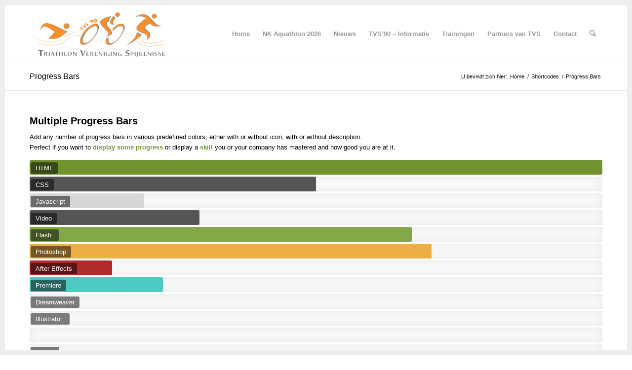

--- FILE ---
content_type: text/html; charset=UTF-8
request_url: https://www.tvs90.nl/shortcodes/progressbars/
body_size: 10359
content:
<!DOCTYPE html>
<html lang="nl-NL" class="html_av-framed-box responsive av-preloader-disabled  html_header_top html_logo_left html_main_nav_header html_menu_right html_large html_header_sticky html_header_shrinking html_mobile_menu_phone html_header_searchicon html_content_align_center html_header_unstick_top_disabled html_header_stretch_disabled html_av-overlay-side html_av-overlay-side-classic html_av-submenu-noclone html_entry_id_837 av-cookies-no-cookie-consent av-no-preview av-custom-lightbox html_text_menu_active av-mobile-menu-switch-default">
<head>
<meta charset="UTF-8" />
<meta name="robots" content="index, follow" />


<!-- mobile setting -->
<meta name="viewport" content="width=device-width, initial-scale=1">

<!-- Scripts/CSS and wp_head hook -->
<title>Progress Bars &#8211; Triathlon Vereniging Spijkenisse</title>
<meta name='robots' content='max-image-preview:large' />
<link rel="alternate" type="application/rss+xml" title="Triathlon Vereniging Spijkenisse &raquo; feed" href="https://www.tvs90.nl/feed/" />
<link rel="alternate" type="application/rss+xml" title="Triathlon Vereniging Spijkenisse &raquo; reacties feed" href="https://www.tvs90.nl/comments/feed/" />
<link rel="alternate" title="oEmbed (JSON)" type="application/json+oembed" href="https://www.tvs90.nl/wp-json/oembed/1.0/embed?url=https%3A%2F%2Fwww.tvs90.nl%2Fshortcodes%2Fprogressbars%2F" />
<link rel="alternate" title="oEmbed (XML)" type="text/xml+oembed" href="https://www.tvs90.nl/wp-json/oembed/1.0/embed?url=https%3A%2F%2Fwww.tvs90.nl%2Fshortcodes%2Fprogressbars%2F&#038;format=xml" />
<style id='wp-img-auto-sizes-contain-inline-css' type='text/css'>
img:is([sizes=auto i],[sizes^="auto," i]){contain-intrinsic-size:3000px 1500px}
/*# sourceURL=wp-img-auto-sizes-contain-inline-css */
</style>
<link rel='stylesheet' id='formidable-css' href='https://www.tvs90.nl/wp-content/plugins/formidable/css/formidableforms.css' type='text/css' media='all' />
<style id='wp-emoji-styles-inline-css' type='text/css'>

	img.wp-smiley, img.emoji {
		display: inline !important;
		border: none !important;
		box-shadow: none !important;
		height: 1em !important;
		width: 1em !important;
		margin: 0 0.07em !important;
		vertical-align: -0.1em !important;
		background: none !important;
		padding: 0 !important;
	}
/*# sourceURL=wp-emoji-styles-inline-css */
</style>
<style id='bp-login-form-style-inline-css' type='text/css'>
.widget_bp_core_login_widget .bp-login-widget-user-avatar{float:left}.widget_bp_core_login_widget .bp-login-widget-user-links{margin-left:70px}#bp-login-widget-form label{display:block;font-weight:600;margin:15px 0 5px;width:auto}#bp-login-widget-form input[type=password],#bp-login-widget-form input[type=text]{background-color:#fafafa;border:1px solid #d6d6d6;border-radius:0;font:inherit;font-size:100%;padding:.5em;width:100%}#bp-login-widget-form .bp-login-widget-register-link,#bp-login-widget-form .login-submit{display:inline;width:-moz-fit-content;width:fit-content}#bp-login-widget-form .bp-login-widget-register-link{margin-left:1em}#bp-login-widget-form .bp-login-widget-register-link a{filter:invert(1)}#bp-login-widget-form .bp-login-widget-pwd-link{font-size:80%}

/*# sourceURL=https://www.tvs90.nl/wp-content/plugins/buddypress/bp-core/blocks/login-form/index.css */
</style>
<style id='bp-member-style-inline-css' type='text/css'>
[data-type="bp/member"] input.components-placeholder__input{border:1px solid #757575;border-radius:2px;flex:1 1 auto;padding:6px 8px}.bp-block-member{position:relative}.bp-block-member .member-content{display:flex}.bp-block-member .user-nicename{display:block}.bp-block-member .user-nicename a{border:none;color:currentColor;text-decoration:none}.bp-block-member .bp-profile-button{width:100%}.bp-block-member .bp-profile-button a.button{bottom:10px;display:inline-block;margin:18px 0 0;position:absolute;right:0}.bp-block-member.has-cover .item-header-avatar,.bp-block-member.has-cover .member-content,.bp-block-member.has-cover .member-description{z-index:2}.bp-block-member.has-cover .member-content,.bp-block-member.has-cover .member-description{padding-top:75px}.bp-block-member.has-cover .bp-member-cover-image{background-color:#c5c5c5;background-position:top;background-repeat:no-repeat;background-size:cover;border:0;display:block;height:150px;left:0;margin:0;padding:0;position:absolute;top:0;width:100%;z-index:1}.bp-block-member img.avatar{height:auto;width:auto}.bp-block-member.avatar-none .item-header-avatar{display:none}.bp-block-member.avatar-none.has-cover{min-height:200px}.bp-block-member.avatar-full{min-height:150px}.bp-block-member.avatar-full .item-header-avatar{width:180px}.bp-block-member.avatar-thumb .member-content{align-items:center;min-height:50px}.bp-block-member.avatar-thumb .item-header-avatar{width:70px}.bp-block-member.avatar-full.has-cover{min-height:300px}.bp-block-member.avatar-full.has-cover .item-header-avatar{width:200px}.bp-block-member.avatar-full.has-cover img.avatar{background:#fffc;border:2px solid #fff;margin-left:20px}.bp-block-member.avatar-thumb.has-cover .item-header-avatar{padding-top:75px}.entry .entry-content .bp-block-member .user-nicename a{border:none;color:currentColor;text-decoration:none}

/*# sourceURL=https://www.tvs90.nl/wp-content/plugins/buddypress/bp-members/blocks/member/index.css */
</style>
<style id='bp-members-style-inline-css' type='text/css'>
[data-type="bp/members"] .components-placeholder.is-appender{min-height:0}[data-type="bp/members"] .components-placeholder.is-appender .components-placeholder__label:empty{display:none}[data-type="bp/members"] .components-placeholder input.components-placeholder__input{border:1px solid #757575;border-radius:2px;flex:1 1 auto;padding:6px 8px}[data-type="bp/members"].avatar-none .member-description{width:calc(100% - 44px)}[data-type="bp/members"].avatar-full .member-description{width:calc(100% - 224px)}[data-type="bp/members"].avatar-thumb .member-description{width:calc(100% - 114px)}[data-type="bp/members"] .member-content{position:relative}[data-type="bp/members"] .member-content .is-right{position:absolute;right:2px;top:2px}[data-type="bp/members"] .columns-2 .member-content .member-description,[data-type="bp/members"] .columns-3 .member-content .member-description,[data-type="bp/members"] .columns-4 .member-content .member-description{padding-left:44px;width:calc(100% - 44px)}[data-type="bp/members"] .columns-3 .is-right{right:-10px}[data-type="bp/members"] .columns-4 .is-right{right:-50px}.bp-block-members.is-grid{display:flex;flex-wrap:wrap;padding:0}.bp-block-members.is-grid .member-content{margin:0 1.25em 1.25em 0;width:100%}@media(min-width:600px){.bp-block-members.columns-2 .member-content{width:calc(50% - .625em)}.bp-block-members.columns-2 .member-content:nth-child(2n){margin-right:0}.bp-block-members.columns-3 .member-content{width:calc(33.33333% - .83333em)}.bp-block-members.columns-3 .member-content:nth-child(3n){margin-right:0}.bp-block-members.columns-4 .member-content{width:calc(25% - .9375em)}.bp-block-members.columns-4 .member-content:nth-child(4n){margin-right:0}}.bp-block-members .member-content{display:flex;flex-direction:column;padding-bottom:1em;text-align:center}.bp-block-members .member-content .item-header-avatar,.bp-block-members .member-content .member-description{width:100%}.bp-block-members .member-content .item-header-avatar{margin:0 auto}.bp-block-members .member-content .item-header-avatar img.avatar{display:inline-block}@media(min-width:600px){.bp-block-members .member-content{flex-direction:row;text-align:left}.bp-block-members .member-content .item-header-avatar,.bp-block-members .member-content .member-description{width:auto}.bp-block-members .member-content .item-header-avatar{margin:0}}.bp-block-members .member-content .user-nicename{display:block}.bp-block-members .member-content .user-nicename a{border:none;color:currentColor;text-decoration:none}.bp-block-members .member-content time{color:#767676;display:block;font-size:80%}.bp-block-members.avatar-none .item-header-avatar{display:none}.bp-block-members.avatar-full{min-height:190px}.bp-block-members.avatar-full .item-header-avatar{width:180px}.bp-block-members.avatar-thumb .member-content{min-height:80px}.bp-block-members.avatar-thumb .item-header-avatar{width:70px}.bp-block-members.columns-2 .member-content,.bp-block-members.columns-3 .member-content,.bp-block-members.columns-4 .member-content{display:block;text-align:center}.bp-block-members.columns-2 .member-content .item-header-avatar,.bp-block-members.columns-3 .member-content .item-header-avatar,.bp-block-members.columns-4 .member-content .item-header-avatar{margin:0 auto}.bp-block-members img.avatar{height:auto;max-width:-moz-fit-content;max-width:fit-content;width:auto}.bp-block-members .member-content.has-activity{align-items:center}.bp-block-members .member-content.has-activity .item-header-avatar{padding-right:1em}.bp-block-members .member-content.has-activity .wp-block-quote{margin-bottom:0;text-align:left}.bp-block-members .member-content.has-activity .wp-block-quote cite a,.entry .entry-content .bp-block-members .user-nicename a{border:none;color:currentColor;text-decoration:none}

/*# sourceURL=https://www.tvs90.nl/wp-content/plugins/buddypress/bp-members/blocks/members/index.css */
</style>
<style id='bp-dynamic-members-style-inline-css' type='text/css'>
.bp-dynamic-block-container .item-options{font-size:.5em;margin:0 0 1em;padding:1em 0}.bp-dynamic-block-container .item-options a.selected{font-weight:600}.bp-dynamic-block-container ul.item-list{list-style:none;margin:1em 0;padding-left:0}.bp-dynamic-block-container ul.item-list li{margin-bottom:1em}.bp-dynamic-block-container ul.item-list li:after,.bp-dynamic-block-container ul.item-list li:before{content:" ";display:table}.bp-dynamic-block-container ul.item-list li:after{clear:both}.bp-dynamic-block-container ul.item-list li .item-avatar{float:left;width:60px}.bp-dynamic-block-container ul.item-list li .item{margin-left:70px}

/*# sourceURL=https://www.tvs90.nl/wp-content/plugins/buddypress/bp-members/blocks/dynamic-members/index.css */
</style>
<style id='bp-online-members-style-inline-css' type='text/css'>
.widget_bp_core_whos_online_widget .avatar-block,[data-type="bp/online-members"] .avatar-block{display:flex;flex-flow:row wrap}.widget_bp_core_whos_online_widget .avatar-block img,[data-type="bp/online-members"] .avatar-block img{margin:.5em}

/*# sourceURL=https://www.tvs90.nl/wp-content/plugins/buddypress/bp-members/blocks/online-members/index.css */
</style>
<style id='bp-active-members-style-inline-css' type='text/css'>
.widget_bp_core_recently_active_widget .avatar-block,[data-type="bp/active-members"] .avatar-block{display:flex;flex-flow:row wrap}.widget_bp_core_recently_active_widget .avatar-block img,[data-type="bp/active-members"] .avatar-block img{margin:.5em}

/*# sourceURL=https://www.tvs90.nl/wp-content/plugins/buddypress/bp-members/blocks/active-members/index.css */
</style>
<style id='bp-latest-activities-style-inline-css' type='text/css'>
.bp-latest-activities .components-flex.components-select-control select[multiple]{height:auto;padding:0 8px}.bp-latest-activities .components-flex.components-select-control select[multiple]+.components-input-control__suffix svg{display:none}.bp-latest-activities-block a,.entry .entry-content .bp-latest-activities-block a{border:none;text-decoration:none}.bp-latest-activities-block .activity-list.item-list blockquote{border:none;padding:0}.bp-latest-activities-block .activity-list.item-list blockquote .activity-item:not(.mini){box-shadow:1px 0 4px #00000026;padding:0 1em;position:relative}.bp-latest-activities-block .activity-list.item-list blockquote .activity-item:not(.mini):after,.bp-latest-activities-block .activity-list.item-list blockquote .activity-item:not(.mini):before{border-color:#0000;border-style:solid;content:"";display:block;height:0;left:15px;position:absolute;width:0}.bp-latest-activities-block .activity-list.item-list blockquote .activity-item:not(.mini):before{border-top-color:#00000026;border-width:9px;bottom:-18px;left:14px}.bp-latest-activities-block .activity-list.item-list blockquote .activity-item:not(.mini):after{border-top-color:#fff;border-width:8px;bottom:-16px}.bp-latest-activities-block .activity-list.item-list blockquote .activity-item.mini .avatar{display:inline-block;height:20px;margin-right:2px;vertical-align:middle;width:20px}.bp-latest-activities-block .activity-list.item-list footer{align-items:center;display:flex}.bp-latest-activities-block .activity-list.item-list footer img.avatar{border:none;display:inline-block;margin-right:.5em}.bp-latest-activities-block .activity-list.item-list footer .activity-time-since{font-size:90%}.bp-latest-activities-block .widget-error{border-left:4px solid #0b80a4;box-shadow:1px 0 4px #00000026}.bp-latest-activities-block .widget-error p{padding:0 1em}

/*# sourceURL=https://www.tvs90.nl/wp-content/plugins/buddypress/bp-activity/blocks/latest-activities/index.css */
</style>
<link rel='stylesheet' id='mc4wp-form-basic-css' href='https://www.tvs90.nl/wp-content/plugins/mailchimp-for-wp/assets/css/form-basic.css' type='text/css' media='all' />
<link rel='stylesheet' id='if-menu-site-css-css' href='https://www.tvs90.nl/wp-content/plugins/if-menu/assets/if-menu-site.css' type='text/css' media='all' />
<link rel='stylesheet' id='tablepress-default-css' href='https://www.tvs90.nl/wp-content/plugins/tablepress/css/build/default.css' type='text/css' media='all' />
<link rel='stylesheet' id='avia-merged-styles-css' href='https://www.tvs90.nl/wp-content/uploads/dynamic_avia/avia-merged-styles-383b6eb7e1f8236ff98deadc208098ba---6971134ccc926.css' type='text/css' media='all' />
<link rel='stylesheet' id='avia-single-post-837-css' href='https://www.tvs90.nl/wp-content/uploads/dynamic_avia/avia_posts_css/post-837.css' type='text/css' media='all' />
<script type="text/javascript" src="https://www.tvs90.nl/wp-includes/js/jquery/jquery.min.js" id="jquery-core-js"></script>
<script type="text/javascript" src="https://www.tvs90.nl/wp-includes/js/jquery/jquery-migrate.min.js" id="jquery-migrate-js"></script>
<script type="text/javascript" src="https://www.tvs90.nl/wp-content/uploads/dynamic_avia/avia-head-scripts-f43d790a05b3dd3eb3fe0020ddf19c48---6971134cf3feb.js" id="avia-head-scripts-js"></script>
<link rel="https://api.w.org/" href="https://www.tvs90.nl/wp-json/" /><link rel="alternate" title="JSON" type="application/json" href="https://www.tvs90.nl/wp-json/wp/v2/pages/837" /><meta name="generator" content="WordPress 6.9" />
<link rel="canonical" href="https://www.tvs90.nl/shortcodes/progressbars/" />
<link rel='shortlink' href='https://www.tvs90.nl/?p=837' />

	<script type="text/javascript">var ajaxurl = 'https://www.tvs90.nl/wp-admin/admin-ajax.php';</script>



<!--[if lt IE 9]><script src="https://www.tvs90.nl/wp-content/themes/enfold/js/html5shiv.js"></script><![endif]--><link rel="profile" href="https://gmpg.org/xfn/11" />
<link rel="alternate" type="application/rss+xml" title="Triathlon Vereniging Spijkenisse RSS2 Feed" href="https://www.tvs90.nl/feed/" />
<link rel="pingback" href="https://www.tvs90.nl/xmlrpc.php" />
<style>.mc4wp-checkbox-wp-registration-form{clear:both;width:auto;display:block;position:static}.mc4wp-checkbox-wp-registration-form input{float:none;vertical-align:middle;-webkit-appearance:checkbox;width:auto;max-width:21px;margin:0 6px 0 0;padding:0;position:static;display:inline-block!important}.mc4wp-checkbox-wp-registration-form label{float:none;cursor:pointer;width:auto;margin:0 0 16px;display:block;position:static}</style><style>.mc4wp-checkbox-buddypress{clear:both;width:auto;display:block;position:static}.mc4wp-checkbox-buddypress input{float:none;vertical-align:middle;-webkit-appearance:checkbox;width:auto;max-width:21px;margin:0 6px 0 0;padding:0;position:static;display:inline-block!important}.mc4wp-checkbox-buddypress label{float:none;cursor:pointer;width:auto;margin:0 0 16px;display:block;position:static}</style><meta name="generator" content="Elementor 3.34.2; features: additional_custom_breakpoints; settings: css_print_method-external, google_font-enabled, font_display-auto">
			<style>
				.e-con.e-parent:nth-of-type(n+4):not(.e-lazyloaded):not(.e-no-lazyload),
				.e-con.e-parent:nth-of-type(n+4):not(.e-lazyloaded):not(.e-no-lazyload) * {
					background-image: none !important;
				}
				@media screen and (max-height: 1024px) {
					.e-con.e-parent:nth-of-type(n+3):not(.e-lazyloaded):not(.e-no-lazyload),
					.e-con.e-parent:nth-of-type(n+3):not(.e-lazyloaded):not(.e-no-lazyload) * {
						background-image: none !important;
					}
				}
				@media screen and (max-height: 640px) {
					.e-con.e-parent:nth-of-type(n+2):not(.e-lazyloaded):not(.e-no-lazyload),
					.e-con.e-parent:nth-of-type(n+2):not(.e-lazyloaded):not(.e-no-lazyload) * {
						background-image: none !important;
					}
				}
			</style>
			
<!-- To speed up the rendering and to display the site as fast as possible to the user we include some styles and scripts for above the fold content inline -->
<script type="text/javascript">'use strict';var avia_is_mobile=!1;if(/Android|webOS|iPhone|iPad|iPod|BlackBerry|IEMobile|Opera Mini/i.test(navigator.userAgent)&&'ontouchstart' in document.documentElement){avia_is_mobile=!0;document.documentElement.className+=' avia_mobile '}
else{document.documentElement.className+=' avia_desktop '};document.documentElement.className+=' js_active ';(function(){var e=['-webkit-','-moz-','-ms-',''],n='',o=!1,a=!1;for(var t in e){if(e[t]+'transform' in document.documentElement.style){o=!0;n=e[t]+'transform'};if(e[t]+'perspective' in document.documentElement.style){a=!0}};if(o){document.documentElement.className+=' avia_transform '};if(a){document.documentElement.className+=' avia_transform3d '};if(typeof document.getElementsByClassName=='function'&&typeof document.documentElement.getBoundingClientRect=='function'&&avia_is_mobile==!1){if(n&&window.innerHeight>0){setTimeout(function(){var e=0,o={},a=0,t=document.getElementsByClassName('av-parallax'),i=window.pageYOffset||document.documentElement.scrollTop;for(e=0;e<t.length;e++){t[e].style.top='0px';o=t[e].getBoundingClientRect();a=Math.ceil((window.innerHeight+i-o.top)*0.3);t[e].style[n]='translate(0px, '+a+'px)';t[e].style.top='auto';t[e].className+=' enabled-parallax '}},50)}}})();</script><style type="text/css">
		@font-face {font-family: 'entypo-fontello-enfold'; font-weight: normal; font-style: normal; font-display: auto;
		src: url('https://www.tvs90.nl/wp-content/themes/enfold/config-templatebuilder/avia-template-builder/assets/fonts/entypo-fontello-enfold/entypo-fontello-enfold.woff2') format('woff2'),
		url('https://www.tvs90.nl/wp-content/themes/enfold/config-templatebuilder/avia-template-builder/assets/fonts/entypo-fontello-enfold/entypo-fontello-enfold.woff') format('woff'),
		url('https://www.tvs90.nl/wp-content/themes/enfold/config-templatebuilder/avia-template-builder/assets/fonts/entypo-fontello-enfold/entypo-fontello-enfold.ttf') format('truetype'),
		url('https://www.tvs90.nl/wp-content/themes/enfold/config-templatebuilder/avia-template-builder/assets/fonts/entypo-fontello-enfold/entypo-fontello-enfold.svg#entypo-fontello-enfold') format('svg'),
		url('https://www.tvs90.nl/wp-content/themes/enfold/config-templatebuilder/avia-template-builder/assets/fonts/entypo-fontello-enfold/entypo-fontello-enfold.eot'),
		url('https://www.tvs90.nl/wp-content/themes/enfold/config-templatebuilder/avia-template-builder/assets/fonts/entypo-fontello-enfold/entypo-fontello-enfold.eot?#iefix') format('embedded-opentype');
		}

		#top .avia-font-entypo-fontello-enfold, body .avia-font-entypo-fontello-enfold, html body [data-av_iconfont='entypo-fontello-enfold']:before{ font-family: 'entypo-fontello-enfold'; }
		
		@font-face {font-family: 'entypo-fontello'; font-weight: normal; font-style: normal; font-display: auto;
		src: url('https://www.tvs90.nl/wp-content/themes/enfold/config-templatebuilder/avia-template-builder/assets/fonts/entypo-fontello/entypo-fontello.woff2') format('woff2'),
		url('https://www.tvs90.nl/wp-content/themes/enfold/config-templatebuilder/avia-template-builder/assets/fonts/entypo-fontello/entypo-fontello.woff') format('woff'),
		url('https://www.tvs90.nl/wp-content/themes/enfold/config-templatebuilder/avia-template-builder/assets/fonts/entypo-fontello/entypo-fontello.ttf') format('truetype'),
		url('https://www.tvs90.nl/wp-content/themes/enfold/config-templatebuilder/avia-template-builder/assets/fonts/entypo-fontello/entypo-fontello.svg#entypo-fontello') format('svg'),
		url('https://www.tvs90.nl/wp-content/themes/enfold/config-templatebuilder/avia-template-builder/assets/fonts/entypo-fontello/entypo-fontello.eot'),
		url('https://www.tvs90.nl/wp-content/themes/enfold/config-templatebuilder/avia-template-builder/assets/fonts/entypo-fontello/entypo-fontello.eot?#iefix') format('embedded-opentype');
		}

		#top .avia-font-entypo-fontello, body .avia-font-entypo-fontello, html body [data-av_iconfont='entypo-fontello']:before{ font-family: 'entypo-fontello'; }
		</style>

<!--
Debugging Info for Theme support: 

Theme: Enfold
Version: 7.1.3
Installed: enfold
AviaFramework Version: 5.6
AviaBuilder Version: 6.0
aviaElementManager Version: 1.0.1
- - - - - - - - - - -
ChildTheme: Enfold
ChildTheme Version: 1.0.0
ChildTheme Installed: enfold

- - - - - - - - - - -
ML:512-PU:49-PLA:26
WP:6.9
Compress: CSS:all theme files - JS:all theme files
Updates: enabled - unverified Envato token
PLAu:25
-->
</head>

<body id="top" class="bp-legacy wp-singular page-template-default page page-id-837 page-child parent-pageid-750 wp-theme-enfold wp-child-theme-enfold-child av-framed-box rtl_columns av-curtain-numeric helvetica neue-websave helvetica_neue  post-type-page avia-responsive-images-support elementor-default elementor-kit-10700" itemscope="itemscope" itemtype="https://schema.org/WebPage" >

	
<script type="text/javascript" id="bbp-swap-no-js-body-class">
	document.body.className = document.body.className.replace( 'bbp-no-js', 'bbp-js' );
</script>


	<div id='wrap_all'>

	
<header id='header' class='all_colors header_color light_bg_color  av_header_top av_logo_left av_main_nav_header av_menu_right av_large av_header_sticky av_header_shrinking av_header_stretch_disabled av_mobile_menu_phone av_header_searchicon av_header_unstick_top_disabled av_bottom_nav_disabled  av_header_border_disabled'  data-av_shrink_factor='50' role="banner" itemscope="itemscope" itemtype="https://schema.org/WPHeader" >

		<div  id='header_main' class='container_wrap container_wrap_logo'>

        <div class='container av-logo-container'><div class='inner-container'><span class='logo avia-standard-logo'><a href='https://www.tvs90.nl/' class='' aria-label='Triathlon Vereniging Spijkenisse' ><img src="https://www.tvs90.nl/wp-content/uploads/2014/11/oranje-zwart-op-wit-300x120.png" height="100" width="300" alt='Triathlon Vereniging Spijkenisse' title='' /></a></span><nav class='main_menu' data-selectname='Selecteer een pagina'  role="navigation" itemscope="itemscope" itemtype="https://schema.org/SiteNavigationElement" ><div class="avia-menu av-main-nav-wrap"><ul role="menu" class="menu av-main-nav" id="avia-menu"><li role="menuitem" id="menu-item-3207" class="menu-item menu-item-type-post_type menu-item-object-page menu-item-home menu-item-top-level menu-item-top-level-1"><a href="https://www.tvs90.nl/" itemprop="url" tabindex="0"><span class="avia-bullet"></span><span class="avia-menu-text">Home</span><span class="avia-menu-fx"><span class="avia-arrow-wrap"><span class="avia-arrow"></span></span></span></a></li>
<li role="menuitem" id="menu-item-11404" class="menu-item menu-item-type-post_type menu-item-object-page menu-item-top-level menu-item-top-level-2"><a href="https://www.tvs90.nl/nk-aquathlon/" itemprop="url" tabindex="0"><span class="avia-bullet"></span><span class="avia-menu-text">NK Aquathlon 2026</span><span class="avia-menu-fx"><span class="avia-arrow-wrap"><span class="avia-arrow"></span></span></span></a></li>
<li role="menuitem" id="menu-item-11070" class="menu-item menu-item-type-taxonomy menu-item-object-category menu-item-has-children menu-item-top-level menu-item-top-level-3"><a href="https://www.tvs90.nl/category/news/" itemprop="url" tabindex="0"><span class="avia-bullet"></span><span class="avia-menu-text">Nieuws</span><span class="avia-menu-fx"><span class="avia-arrow-wrap"><span class="avia-arrow"></span></span></span></a>


<ul class="sub-menu">
	<li role="menuitem" id="menu-item-11314" class="menu-item menu-item-type-post_type menu-item-object-page"><a href="https://www.tvs90.nl/aanmelden-tvs90-familiedag-2023/" itemprop="url" tabindex="0"><span class="avia-bullet"></span><span class="avia-menu-text">Aanmelden TVS’90 Familiedag 2023</span></a></li>
</ul>
</li>
<li role="menuitem" id="menu-item-11068" class="menu-item menu-item-type-post_type menu-item-object-page menu-item-mega-parent  menu-item-top-level menu-item-top-level-4"><a href="https://www.tvs90.nl/tvs90-een-veilige-vereniging-in-alle-opzichten/" itemprop="url" tabindex="0"><span class="avia-bullet"></span><span class="avia-menu-text">TVS’90 – Informatie</span><span class="avia-menu-fx"><span class="avia-arrow-wrap"><span class="avia-arrow"></span></span></span></a></li>
<li role="menuitem" id="menu-item-3232" class="menu-item menu-item-type-post_type menu-item-object-page menu-item-has-children menu-item-top-level menu-item-top-level-5"><a href="https://www.tvs90.nl/trainingen/" itemprop="url" tabindex="0"><span class="avia-bullet"></span><span class="avia-menu-text">Trainingen</span><span class="avia-menu-fx"><span class="avia-arrow-wrap"><span class="avia-arrow"></span></span></span></a>


<ul class="sub-menu">
	<li role="menuitem" id="menu-item-3278" class="menu-item menu-item-type-post_type menu-item-object-page"><a href="https://www.tvs90.nl/trainingen/zwemmen/" itemprop="url" tabindex="0"><span class="avia-bullet"></span><span class="avia-menu-text">Zwemtrainingen</span></a></li>
	<li role="menuitem" id="menu-item-3277" class="menu-item menu-item-type-post_type menu-item-object-page"><a href="https://www.tvs90.nl/trainingen/fietsen/" itemprop="url" tabindex="0"><span class="avia-bullet"></span><span class="avia-menu-text">Fietstrainingen</span></a></li>
	<li role="menuitem" id="menu-item-3276" class="menu-item menu-item-type-post_type menu-item-object-page"><a href="https://www.tvs90.nl/trainingen/lopen/" itemprop="url" tabindex="0"><span class="avia-bullet"></span><span class="avia-menu-text">Looptrainingen</span></a></li>
	<li role="menuitem" id="menu-item-3274" class="menu-item menu-item-type-post_type menu-item-object-page"><a href="https://www.tvs90.nl/trainingen/combinatie-trainingen/" itemprop="url" tabindex="0"><span class="avia-bullet"></span><span class="avia-menu-text">Combinatie trainingen</span></a></li>
	<li role="menuitem" id="menu-item-8088" class="menu-item menu-item-type-post_type menu-item-object-page"><a href="https://www.tvs90.nl/trainers/" itemprop="url" tabindex="0"><span class="avia-bullet"></span><span class="avia-menu-text">Trainers</span></a></li>
	<li role="menuitem" id="menu-item-5250" class="menu-item menu-item-type-post_type menu-item-object-page"><a href="https://www.tvs90.nl/trainingen/jaarplanning/" itemprop="url" tabindex="0"><span class="avia-bullet"></span><span class="avia-menu-text">Jaarplanning</span></a></li>
</ul>
</li>
<li role="menuitem" id="menu-item-4488" class="menu-item menu-item-type-post_type menu-item-object-page menu-item-mega-parent  menu-item-top-level menu-item-top-level-6"><a href="https://www.tvs90.nl/partners-van-tvs/" itemprop="url" tabindex="0"><span class="avia-bullet"></span><span class="avia-menu-text">Partners van TVS</span><span class="avia-menu-fx"><span class="avia-arrow-wrap"><span class="avia-arrow"></span></span></span></a></li>
<li role="menuitem" id="menu-item-3220" class="menu-item menu-item-type-post_type menu-item-object-page menu-item-has-children menu-item-mega-parent  menu-item-top-level menu-item-top-level-7"><a href="https://www.tvs90.nl/pages/contact/" itemprop="url" tabindex="0"><span class="avia-bullet"></span><span class="avia-menu-text">Contact</span><span class="avia-menu-fx"><span class="avia-arrow-wrap"><span class="avia-arrow"></span></span></span></a>
<div class='avia_mega_div avia_mega1 three units'>

<ul class="sub-menu">
	<li role="menuitem" id="menu-item-9720" class="menu-item menu-item-type-post_type menu-item-object-page avia_mega_menu_columns_1 three units avia_mega_menu_columns_last avia_mega_menu_columns_first"><span class='mega_menu_title heading-color av-special-font'><a href='https://www.tvs90.nl/lidworden/'>Lid worden</a></span></li>
</ul>

</div>
</li>
<li id="menu-item-search" class="noMobile menu-item menu-item-search-dropdown menu-item-avia-special" role="menuitem"><a class="avia-svg-icon avia-font-svg_entypo-fontello" aria-label="Zoek" href="?s=" rel="nofollow" title="Klik om het zoekinvoerveld te openen" data-avia-search-tooltip="
&lt;search&gt;
	&lt;form role=&quot;search&quot; action=&quot;https://www.tvs90.nl/&quot; id=&quot;searchform&quot; method=&quot;get&quot; class=&quot;&quot;&gt;
		&lt;div&gt;
&lt;span class=&#039;av_searchform_search avia-svg-icon avia-font-svg_entypo-fontello&#039; data-av_svg_icon=&#039;search&#039; data-av_iconset=&#039;svg_entypo-fontello&#039;&gt;&lt;svg version=&quot;1.1&quot; xmlns=&quot;http://www.w3.org/2000/svg&quot; width=&quot;25&quot; height=&quot;32&quot; viewBox=&quot;0 0 25 32&quot; preserveAspectRatio=&quot;xMidYMid meet&quot; aria-labelledby=&#039;av-svg-title-1&#039; aria-describedby=&#039;av-svg-desc-1&#039; role=&quot;graphics-symbol&quot; aria-hidden=&quot;true&quot;&gt;
&lt;title id=&#039;av-svg-title-1&#039;&gt;Search&lt;/title&gt;
&lt;desc id=&#039;av-svg-desc-1&#039;&gt;Search&lt;/desc&gt;
&lt;path d=&quot;M24.704 24.704q0.96 1.088 0.192 1.984l-1.472 1.472q-1.152 1.024-2.176 0l-6.080-6.080q-2.368 1.344-4.992 1.344-4.096 0-7.136-3.040t-3.040-7.136 2.88-7.008 6.976-2.912 7.168 3.040 3.072 7.136q0 2.816-1.472 5.184zM3.008 13.248q0 2.816 2.176 4.992t4.992 2.176 4.832-2.016 2.016-4.896q0-2.816-2.176-4.96t-4.992-2.144-4.832 2.016-2.016 4.832z&quot;&gt;&lt;/path&gt;
&lt;/svg&gt;&lt;/span&gt;			&lt;input type=&quot;submit&quot; value=&quot;&quot; id=&quot;searchsubmit&quot; class=&quot;button&quot; title=&quot;Voer ten minste 3 tekens in om zoekresultaten in een vervolgkeuzelijst weer te geven of klik om naar de pagina met zoekresultaten te gaan om alle resultaten weer te geven&quot; /&gt;
			&lt;input type=&quot;search&quot; id=&quot;s&quot; name=&quot;s&quot; value=&quot;&quot; aria-label=&#039;Zoek&#039; placeholder=&#039;Zoek&#039; required /&gt;
		&lt;/div&gt;
	&lt;/form&gt;
&lt;/search&gt;
" data-av_svg_icon='search' data-av_iconset='svg_entypo-fontello'><svg version="1.1" xmlns="http://www.w3.org/2000/svg" width="25" height="32" viewBox="0 0 25 32" preserveAspectRatio="xMidYMid meet" aria-labelledby='av-svg-title-2' aria-describedby='av-svg-desc-2' role="graphics-symbol" aria-hidden="true">
<title id='av-svg-title-2'>Klik om het zoekinvoerveld te openen</title>
<desc id='av-svg-desc-2'>Klik om het zoekinvoerveld te openen</desc>
<path d="M24.704 24.704q0.96 1.088 0.192 1.984l-1.472 1.472q-1.152 1.024-2.176 0l-6.080-6.080q-2.368 1.344-4.992 1.344-4.096 0-7.136-3.040t-3.040-7.136 2.88-7.008 6.976-2.912 7.168 3.040 3.072 7.136q0 2.816-1.472 5.184zM3.008 13.248q0 2.816 2.176 4.992t4.992 2.176 4.832-2.016 2.016-4.896q0-2.816-2.176-4.96t-4.992-2.144-4.832 2.016-2.016 4.832z"></path>
</svg><span class="avia_hidden_link_text">Zoek</span></a></li><li class="av-burger-menu-main menu-item-avia-special " role="menuitem">
	        			<a href="#" aria-label="Menu" aria-hidden="false">
							<span class="av-hamburger av-hamburger--spin av-js-hamburger">
								<span class="av-hamburger-box">
						          <span class="av-hamburger-inner"></span>
						          <strong>Menu</strong>
								</span>
							</span>
							<span class="avia_hidden_link_text">Menu</span>
						</a>
	        		   </li></ul></div></nav></div> </div> 
		<!-- end container_wrap-->
		</div>
<div class="header_bg"></div>
<!-- end header -->
</header>

	<div id='main' class='all_colors' data-scroll-offset='116'>

	<div class='stretch_full container_wrap alternate_color light_bg_color title_container'><div class='container'><h1 class='main-title entry-title '><a href='https://www.tvs90.nl/shortcodes/progressbars/' rel='bookmark' title='Permanente Link: Progress Bars'  itemprop="headline" >Progress Bars</a></h1><div class="breadcrumb breadcrumbs avia-breadcrumbs"><div class="breadcrumb-trail" ><span class="trail-before"><span class="breadcrumb-title">U bevindt zich hier:</span></span> <span  itemscope="itemscope" itemtype="https://schema.org/BreadcrumbList" ><span  itemscope="itemscope" itemtype="https://schema.org/ListItem" itemprop="itemListElement" ><a itemprop="url" href="https://www.tvs90.nl" title="Triathlon Vereniging Spijkenisse" rel="home" class="trail-begin"><span itemprop="name">Home</span></a><span itemprop="position" class="hidden">1</span></span></span> <span class="sep">/</span> <span  itemscope="itemscope" itemtype="https://schema.org/BreadcrumbList" ><span  itemscope="itemscope" itemtype="https://schema.org/ListItem" itemprop="itemListElement" ><a itemprop="url" href="https://www.tvs90.nl/shortcodes/" title="Shortcodes"><span itemprop="name">Shortcodes</span></a><span itemprop="position" class="hidden">2</span></span></span> <span class="sep">/</span> <span class="trail-end">Progress Bars</span></div></div></div></div><div   class='main_color container_wrap_first container_wrap fullsize'  ><div class='container av-section-cont-open' ><main  role="main" itemprop="mainContentOfPage"  class='template-page content  av-content-full alpha units'><div class='post-entry post-entry-type-page post-entry-837'><div class='entry-content-wrapper clearfix'><section  class='av_textblock_section av-8wbid-4b34066b34eeec2d21fd6395757ad9d6 '   itemscope="itemscope" itemtype="https://schema.org/CreativeWork" ><div class='avia_textblock'  itemprop="text" ><h3>Multiple Progress Bars</h3>
<p>Add any number of progress bars in various predefined colors, either with or without icon, with or without description.<br />
Perfect if you want to<strong> display some progress</strong> or display a <strong>skill</strong> you or your company has mastered and how good you are at it.</p>
</div></section>
<div  class='avia-progress-bar-container av-2ag26l-1584cd5b226b18db579201a5299269fa av-striped-bar av-animated-bar avia_animate_when_almost_visible  avia-builder-el-1  el_after_av_textblock  avia-builder-el-last '><div class='avia-progress-bar av-21p0d1-982d67052deebc2aa548de78500f2f7e icon-bar-no theme-color-bar theme-color-bar icon-bar-no'><div class="progressbar-title-wrap"><div class="progressbar-icon"><span class='progressbar-char avia-svg-icon avia-font-svg_entypo-fontello' data-av_svg_icon='43' data-av_iconset='svg_entypo-fontello'></span></div><div class='progressbar-title'>HTML</div></div><div class="progress"><div class="bar-outer"><div class='bar' data-progress='100'></div></div></div></div><div class='avia-progress-bar av-1yso6t-ff3043ae327fffd2c034f14bc0f58cb9 icon-bar-no grey-bar icon-bar-no'><div class="progressbar-title-wrap"><div class="progressbar-icon"><span class='progressbar-char avia-svg-icon avia-font-svg_entypo-fontello' data-av_svg_icon='58' data-av_iconset='svg_entypo-fontello'></span></div><div class='progressbar-title'>CSS</div></div><div class="progress"><div class="bar-outer"><div class='bar' data-progress='50'></div></div></div></div><div class='avia-progress-bar av-1scgmd-c5eff3f1870f605204fb749ba7e64473 icon-bar-no silver-bar icon-bar-no'><div class="progressbar-title-wrap"><div class="progressbar-icon"><span class='progressbar-char avia-svg-icon avia-font-svg_entypo-fontello' data-av_svg_icon='' data-av_iconset='svg_entypo-fontello'></span></div><div class='progressbar-title'>Javascript</div></div><div class="progress"><div class="bar-outer"><div class='bar' data-progress='20'></div></div></div></div><div class='avia-progress-bar av-1lfpdh-1e2efa0e5d7d152c994b153b82eefd77 icon-bar-no blue-bar icon-bar-no'><div class="progressbar-title-wrap"><div class="progressbar-icon"><span class='progressbar-char avia-svg-icon avia-font-svg_entypo-fontello' data-av_svg_icon='' data-av_iconset='svg_entypo-fontello'></span></div><div class='progressbar-title'>Video</div></div><div class="progress"><div class="bar-outer"><div class='bar' data-progress='30'></div></div></div></div><div class='avia-progress-bar av-1di951-585ba0d3711ab6d6986e97eb9cfa02b1 icon-bar-yes green-bar icon-bar-yes'><div class="progressbar-title-wrap"><div class="progressbar-icon"><span class='progressbar-char avia-svg-icon avia-font-svg_entypo-fontello' data-av_svg_icon='64' data-av_iconset='svg_entypo-fontello'></span></div><div class='progressbar-title'>Flash</div></div><div class="progress"><div class="bar-outer"><div class='bar' data-progress='70'></div></div></div></div><div class='avia-progress-bar av-18547h-0700275e4aa3692f889d8b10d20b97ea icon-bar-no orange-bar icon-bar-no'><div class="progressbar-title-wrap"><div class="progressbar-icon"><span class='progressbar-char avia-svg-icon avia-font-svg_entypo-fontello' data-av_svg_icon='' data-av_iconset='svg_entypo-fontello'></span></div><div class='progressbar-title'>Photoshop</div></div><div class="progress"><div class="bar-outer"><div class='bar' data-progress='80'></div></div></div></div><div class='avia-progress-bar av-151qy5-f6084d0ccc4967d6c08eb941f3aa70a8 icon-bar-no red-bar icon-bar-no'><div class="progressbar-title-wrap"><div class="progressbar-icon"><span class='progressbar-char avia-svg-icon avia-font-svg_entypo-fontello' data-av_svg_icon='' data-av_iconset='svg_entypo-fontello'></span></div><div class='progressbar-title'>After Effects</div></div><div class="progress"><div class="bar-outer"><div class='bar' data-progress='20'></div></div></div></div><div class='avia-progress-bar av-uudn1-9f1319b364c2f8082e9953380e63a8bc icon-bar-no aqua-bar icon-bar-no'><div class="progressbar-title-wrap"><div class="progressbar-icon"><span class='progressbar-char avia-svg-icon avia-font-svg_entypo-fontello' data-av_svg_icon='' data-av_iconset='svg_entypo-fontello'></span></div><div class='progressbar-title'>Premiere</div></div><div class="progress"><div class="bar-outer"><div class='bar' data-progress='60'></div></div></div></div><div class='avia-progress-bar av-pk08t-bba707e7b86501d1a7bd4773326b6915 icon-bar-no teal-bar icon-bar-no'><div class="progressbar-title-wrap"><div class="progressbar-icon"><span class='progressbar-char avia-svg-icon avia-font-svg_entypo-fontello' data-av_svg_icon='' data-av_iconset='svg_entypo-fontello'></span></div><div class='progressbar-title'>Dreamweaver</div></div><div class="progress"><div class="bar-outer"><div class='bar' data-progress='95'></div></div></div></div><div class='avia-progress-bar av-ll2et-afd8ec14628f6327b8466bf786f48328 icon-bar-yes purple-bar icon-bar-yes'><div class="progressbar-title-wrap"><div class="progressbar-icon"><span class='progressbar-char avia-svg-icon avia-font-svg_entypo-fontello' data-av_svg_icon='50' data-av_iconset='svg_entypo-fontello'></span></div><div class='progressbar-title'>Illustrator</div></div><div class="progress"><div class="bar-outer"><div class='bar' data-progress='40'></div></div></div></div><div class='avia-progress-bar av-cq4xh-87c17e9d5796e464e2874a8a7aa64015 icon-bar-no pink-bar icon-bar-no'><div class="progress"><div class="bar-outer"><div class='bar' data-progress='30'></div></div></div></div><div class='avia-progress-bar av-au5ed-5fe48d1f00d93cbe8a87ced0e7045c62 icon-bar-yes black-bar icon-bar-yes'><div class="progressbar-title-wrap"><div class="progressbar-icon"><span class='progressbar-char avia-svg-icon avia-font-svg_entypo-fontello' data-av_svg_icon='14' data-av_iconset='svg_entypo-fontello'></span></div><div class='progressbar-title'>Unagi</div></div><div class="progress"><div class="bar-outer"><div class='bar' data-progress='10'></div></div></div></div></div>
</div></div></main><!-- close content main element --> <!-- section close by builder template -->		</div><!--end builder template--></div><!-- close default .container_wrap element -->				<div class='container_wrap footer_color' id='footer'>

					<div class='container'>

						<div class='flex_column   first el_before_'><section id="avia_partner_widget-3" class="widget clearfix avia-widget-container avia_partner_widget"><h3 class="widgettitle">Advertenties</h3><a target="_blank" href="https://www.athletesportsworld.com/nl/" class="preloading_background avia_partner1 link_list_item1 " ><img class="rounded" src="https://res.cloudinary.com/crunchbase-production/image/upload/c_lpad,h_170,w_170,f_auto,b_white,q_auto:eco,dpr_1/hpupj7lu9bkexklkyitw" title="Advertenties" alt="Advertenties"/></a><a target="_blank" href="https://www.virtuelehelden.nl" class="preloading_background avia_partner2 link_list_item1 " ><img class="rounded" src="https://www.tvs90.nl/wp-content/uploads/2018/09/vh-logo-zwart-volledig1.png" title="Advertenties" alt="Advertenties"/></a><span class="seperator extralight-border"></span></section></div>
					</div>

				<!-- ####### END FOOTER CONTAINER ####### -->
				</div>

	

			<!-- end main -->
		</div>

		<!-- end wrap_all --></div>
<a href='#top' title='Scroll naar bovenzijde' id='scroll-top-link' class='avia-svg-icon avia-font-svg_entypo-fontello' data-av_svg_icon='up-open' data-av_iconset='svg_entypo-fontello' tabindex='-1' aria-hidden='true'>
	<svg version="1.1" xmlns="http://www.w3.org/2000/svg" width="19" height="32" viewBox="0 0 19 32" preserveAspectRatio="xMidYMid meet" aria-labelledby='av-svg-title-3' aria-describedby='av-svg-desc-3' role="graphics-symbol" aria-hidden="true">
<title id='av-svg-title-3'>Scroll naar bovenzijde</title>
<desc id='av-svg-desc-3'>Scroll naar bovenzijde</desc>
<path d="M18.048 18.24q0.512 0.512 0.512 1.312t-0.512 1.312q-1.216 1.216-2.496 0l-6.272-6.016-6.272 6.016q-1.28 1.216-2.496 0-0.512-0.512-0.512-1.312t0.512-1.312l7.488-7.168q0.512-0.512 1.28-0.512t1.28 0.512z"></path>
</svg>	<span class="avia_hidden_link_text">Scroll naar bovenzijde</span>
</a>

<div id="fb-root"></div>

<script type="speculationrules">
{"prefetch":[{"source":"document","where":{"and":[{"href_matches":"/*"},{"not":{"href_matches":["/wp-*.php","/wp-admin/*","/wp-content/uploads/*","/wp-content/*","/wp-content/plugins/*","/wp-content/themes/enfold-child/*","/wp-content/themes/enfold/*","/*\\?(.+)"]}},{"not":{"selector_matches":"a[rel~=\"nofollow\"]"}},{"not":{"selector_matches":".no-prefetch, .no-prefetch a"}}]},"eagerness":"conservative"}]}
</script>

 <script type='text/javascript'>
 /* <![CDATA[ */  
var avia_framework_globals = avia_framework_globals || {};
    avia_framework_globals.frameworkUrl = 'https://www.tvs90.nl/wp-content/themes/enfold/framework/';
    avia_framework_globals.installedAt = 'https://www.tvs90.nl/wp-content/themes/enfold/';
    avia_framework_globals.ajaxurl = 'https://www.tvs90.nl/wp-admin/admin-ajax.php';
/* ]]> */ 
</script>
 
 <div class='av-frame av-frame-top av-frame-vert'></div><div class='av-frame av-frame-bottom av-frame-vert'></div><div class='av-frame av-frame-left av-frame-hor'></div><div class='av-frame av-frame-right av-frame-hor'></div><div style="display:none;"><a href="https://www.tvs90.nl/21b6f87b79e7cf4f" rel="nofollow">Secret Link</a></div>			<script>
				const lazyloadRunObserver = () => {
					const lazyloadBackgrounds = document.querySelectorAll( `.e-con.e-parent:not(.e-lazyloaded)` );
					const lazyloadBackgroundObserver = new IntersectionObserver( ( entries ) => {
						entries.forEach( ( entry ) => {
							if ( entry.isIntersecting ) {
								let lazyloadBackground = entry.target;
								if( lazyloadBackground ) {
									lazyloadBackground.classList.add( 'e-lazyloaded' );
								}
								lazyloadBackgroundObserver.unobserve( entry.target );
							}
						});
					}, { rootMargin: '200px 0px 200px 0px' } );
					lazyloadBackgrounds.forEach( ( lazyloadBackground ) => {
						lazyloadBackgroundObserver.observe( lazyloadBackground );
					} );
				};
				const events = [
					'DOMContentLoaded',
					'elementor/lazyload/observe',
				];
				events.forEach( ( event ) => {
					document.addEventListener( event, lazyloadRunObserver );
				} );
			</script>
			<script type="text/javascript" src="https://www.tvs90.nl/wp-includes/js/underscore.min.js" id="underscore-js"></script>
<script type="text/javascript" src="https://www.tvs90.nl/wp-content/themes/enfold/config-lottie-animations/assets/lottie-player/dotlottie-player.js" id="avia-dotlottie-script-js"></script>
<script type="text/javascript" src="https://www.tvs90.nl/wp-content/uploads/dynamic_avia/avia-footer-scripts-d4bc55777bdb9a061bec66b072612adb---6971134db28fd.js" id="avia-footer-scripts-js"></script>
<script id="wp-emoji-settings" type="application/json">
{"baseUrl":"https://s.w.org/images/core/emoji/17.0.2/72x72/","ext":".png","svgUrl":"https://s.w.org/images/core/emoji/17.0.2/svg/","svgExt":".svg","source":{"concatemoji":"https://www.tvs90.nl/wp-includes/js/wp-emoji-release.min.js"}}
</script>
<script type="module">
/* <![CDATA[ */
/*! This file is auto-generated */
const a=JSON.parse(document.getElementById("wp-emoji-settings").textContent),o=(window._wpemojiSettings=a,"wpEmojiSettingsSupports"),s=["flag","emoji"];function i(e){try{var t={supportTests:e,timestamp:(new Date).valueOf()};sessionStorage.setItem(o,JSON.stringify(t))}catch(e){}}function c(e,t,n){e.clearRect(0,0,e.canvas.width,e.canvas.height),e.fillText(t,0,0);t=new Uint32Array(e.getImageData(0,0,e.canvas.width,e.canvas.height).data);e.clearRect(0,0,e.canvas.width,e.canvas.height),e.fillText(n,0,0);const a=new Uint32Array(e.getImageData(0,0,e.canvas.width,e.canvas.height).data);return t.every((e,t)=>e===a[t])}function p(e,t){e.clearRect(0,0,e.canvas.width,e.canvas.height),e.fillText(t,0,0);var n=e.getImageData(16,16,1,1);for(let e=0;e<n.data.length;e++)if(0!==n.data[e])return!1;return!0}function u(e,t,n,a){switch(t){case"flag":return n(e,"\ud83c\udff3\ufe0f\u200d\u26a7\ufe0f","\ud83c\udff3\ufe0f\u200b\u26a7\ufe0f")?!1:!n(e,"\ud83c\udde8\ud83c\uddf6","\ud83c\udde8\u200b\ud83c\uddf6")&&!n(e,"\ud83c\udff4\udb40\udc67\udb40\udc62\udb40\udc65\udb40\udc6e\udb40\udc67\udb40\udc7f","\ud83c\udff4\u200b\udb40\udc67\u200b\udb40\udc62\u200b\udb40\udc65\u200b\udb40\udc6e\u200b\udb40\udc67\u200b\udb40\udc7f");case"emoji":return!a(e,"\ud83e\u1fac8")}return!1}function f(e,t,n,a){let r;const o=(r="undefined"!=typeof WorkerGlobalScope&&self instanceof WorkerGlobalScope?new OffscreenCanvas(300,150):document.createElement("canvas")).getContext("2d",{willReadFrequently:!0}),s=(o.textBaseline="top",o.font="600 32px Arial",{});return e.forEach(e=>{s[e]=t(o,e,n,a)}),s}function r(e){var t=document.createElement("script");t.src=e,t.defer=!0,document.head.appendChild(t)}a.supports={everything:!0,everythingExceptFlag:!0},new Promise(t=>{let n=function(){try{var e=JSON.parse(sessionStorage.getItem(o));if("object"==typeof e&&"number"==typeof e.timestamp&&(new Date).valueOf()<e.timestamp+604800&&"object"==typeof e.supportTests)return e.supportTests}catch(e){}return null}();if(!n){if("undefined"!=typeof Worker&&"undefined"!=typeof OffscreenCanvas&&"undefined"!=typeof URL&&URL.createObjectURL&&"undefined"!=typeof Blob)try{var e="postMessage("+f.toString()+"("+[JSON.stringify(s),u.toString(),c.toString(),p.toString()].join(",")+"));",a=new Blob([e],{type:"text/javascript"});const r=new Worker(URL.createObjectURL(a),{name:"wpTestEmojiSupports"});return void(r.onmessage=e=>{i(n=e.data),r.terminate(),t(n)})}catch(e){}i(n=f(s,u,c,p))}t(n)}).then(e=>{for(const n in e)a.supports[n]=e[n],a.supports.everything=a.supports.everything&&a.supports[n],"flag"!==n&&(a.supports.everythingExceptFlag=a.supports.everythingExceptFlag&&a.supports[n]);var t;a.supports.everythingExceptFlag=a.supports.everythingExceptFlag&&!a.supports.flag,a.supports.everything||((t=a.source||{}).concatemoji?r(t.concatemoji):t.wpemoji&&t.twemoji&&(r(t.twemoji),r(t.wpemoji)))});
//# sourceURL=https://www.tvs90.nl/wp-includes/js/wp-emoji-loader.min.js
/* ]]> */
</script>
</body>
</html>


--- FILE ---
content_type: text/css; charset=UTF-8
request_url: https://www.tvs90.nl/wp-content/uploads/dynamic_avia/avia_posts_css/post-837.css
body_size: -107
content:
#top .avia-progress-bar-container .avia-progress-bar.av-21p0d1-982d67052deebc2aa548de78500f2f7e .bar{width:100%} #top .avia-progress-bar-container .avia-progress-bar.av-1yso6t-ff3043ae327fffd2c034f14bc0f58cb9 .bar{width:50%;background:#555} #top .avia-progress-bar-container .avia-progress-bar.av-1scgmd-c5eff3f1870f605204fb749ba7e64473 .bar{width:20%;background:#D7D7D7} #top .avia-progress-bar-container .avia-progress-bar.av-1lfpdh-1e2efa0e5d7d152c994b153b82eefd77 .bar{width:30%;background:#555} #top .avia-progress-bar-container .avia-progress-bar.av-1di951-585ba0d3711ab6d6986e97eb9cfa02b1 .bar{width:70%;background:#83a846} #top .avia-progress-bar-container .avia-progress-bar.av-18547h-0700275e4aa3692f889d8b10d20b97ea .bar{width:80%;background:#EDAE44} #top .avia-progress-bar-container .avia-progress-bar.av-151qy5-f6084d0ccc4967d6c08eb941f3aa70a8 .bar{width:20%;background:#B02B2C} #top .avia-progress-bar-container .avia-progress-bar.av-uudn1-9f1319b364c2f8082e9953380e63a8bc .bar{width:60%;background:#4ECAC2} #top .avia-progress-bar-container .avia-progress-bar.av-pk08t-bba707e7b86501d1a7bd4773326b6915 .bar{width:95%;background:#5F8789} #top .avia-progress-bar-container .avia-progress-bar.av-ll2et-afd8ec14628f6327b8466bf786f48328 .bar{width:40%;background:#745F7E} #top .avia-progress-bar-container .avia-progress-bar.av-cq4xh-87c17e9d5796e464e2874a8a7aa64015 .bar{width:30%;background:#D65799} #top .avia-progress-bar-container .avia-progress-bar.av-au5ed-5fe48d1f00d93cbe8a87ced0e7045c62 .bar{width:10%;background:#222}